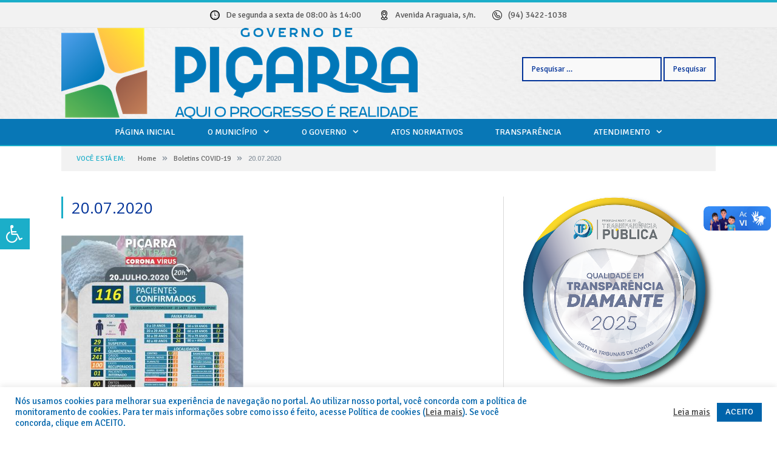

--- FILE ---
content_type: text/css; charset: utf-8;charset=UTF-8
request_url: https://picarra.pa.gov.br/?bunyad_custom_css=1&ver=6.9
body_size: 1687
content:
@import url('https://fonts.googleapis.com/css?family=Signika%3A400|Signika%3A600|Signika%3A700&subset=');


::selection { background: #1baec9; }

::-moz-selection { background: #1baec9; }

.top-bar, .post-content .modern-quote, .mobile-head { border-top-color: #1baec9; }

.trending-ticker .heading, .breadcrumbs .location, .gallery-title, .related-posts .section-head, 
.post-content a, .comments-list .bypostauthor .comment-author a, .error-page 
.text-404, .main-color, .section-head.prominent, .block.posts .fa-angle-right, a.bbp-author-name, .main-stars span:before,
.main-stars, .recentcomments .url, .nav-light .menu > li:hover > a, .nav-light .menu > .current-menu-item > a, 
.nav-light .menu > .current-menu-parent > a, .nav-light-search .active .search-icon, .nav-light-search .search-icon:hover,
.nav-light .menu li li:hover > a, .nav-light .menu li li.current-menu-item > a, .nav-light .mega-menu .sub-nav li:hover > a, 
.nav-light .menu .sub-nav li.current-menu-item > a { color: #1baec9; }

.navigation .menu > li:hover > a, .navigation .menu >.current-menu-item > a, .navigation .menu > .current-menu-parent > a,
.navigation .menu > .current-menu-ancestor > a, .tabbed .tabs-list .active a, .nav-search .search-icon:hover, 
.nav-search .active .search-icon, .comment-content .reply, .sc-tabs .active a { border-bottom-color: #1baec9; }

.main-featured .cat, .main-featured .pages .flex-active, .rate-number .progress, .highlights .rate-number .progress, 
.main-pagination .current, .main-pagination a:hover, .cat-title, .sc-button-default:hover, .drop-caps, .review-box .bar,
.review-box .overall, .post .read-more a, .button, .post-pagination > span { background: #1baec9; }

.post-content .wpcf7-not-valid-tip, .main-heading, .review-box .heading, .post-header .post-title:before, 
.highlights h2:before, div.bbp-template-notice, div.indicator-hint, div.bbp-template-notice.info, 
.modal-header .modal-title, .entry-title, .page-title { border-left-color: #1baec9; }

@media only screen and (max-width: 799px) { .navigation .mobile .fa { background: #1baec9; } }

.navigation { background-color: #0877b6;; }

@media only screen and (max-width: 799px) { .navigation .menu > li:hover > a, .navigation .menu > .current-menu-item > a, 
.navigation .menu > .current-menu-parent > a { background-color: #0877b6;; } }

.navigation.sticky { background: rgb(8,119,182); background: rgba(8,119,182, 0.9);; }

.navigation .mega-menu, .navigation .menu ul { background-color: #0877b6;; }

@media only screen and (max-width: 799px) { .navigation .mega-menu.links > li:hover { background-color: #0877b6;; } }

.navigation .menu > li:hover, .navigation .menu li li:hover, .navigation .menu li li.current-menu-item,
.navigation .mega-menu .sub-nav li:hover, .navigation .menu .sub-nav li.current-menu-item { background-color: #3fa255;; }

@media only screen and (max-width: 799px) { .navigation .menu > li:hover > a, .navigation .menu > .current-menu-item > a, 
.navigation .menu > .current-menu-parent > a, .navigation .mega-menu.links > li:hover,
.navigation .menu > .current-menu-ancestor > a, .navigation .menu li.active { background-color: #3fa255;; } }

.post-content a:hover { color: #1baec9; }

.main .sidebar .widgettitle, .tabbed .tabs-list { background-color: #0064AB;; }

.main-footer { background-color: #0877b6; background-image: none;; }

.lower-foot { background-color: #a1644d; }

.lower-foot { color: #ffffff; }

.post .post-content > p:first-child { font-size: inherit; color: inherit;; }

.post-content { font-size: 16px;  }
.highlights .excerpt, .listing-alt .content .excerpt { font-size: 14px;  }
body, body.boxed { background-color: #ffffff;; }

.post-content { color: #383838; }

h1, h2, h3, h4, h5, h6 { color: #023399; }

.post-content h1, .post-content h2, .post-content h3, .post-content h4, .post-content h5, .post-content h6 { color: #023399; }

.post-content a { color: #bb0000; }

.main-featured { background-color: #0877b6; background-image: none;; }

.navigation { border-color: #1baec9;; }

.navigation .menu > li li a, .navigation .mega-menu.links > li > a, .navigation .mega-menu.links > li li a,
.mega-menu .posts-list .content, .navigation .mega-menu .sub-nav li a { border-color: #0f768b;; }

@media only screen and (max-width: 799px) { .navigation .menu li a { border-color: #0f768b;; } }

.mega-menu .heading, .navigation .mega-menu.links > li > a { border-color: #0064AB;; }

.navigation .mega-menu .sub-nav { background: #0064AB;; }

.navigation a, .mega-menu .heading, .mega-menu .featured h2 a { color: #fff;; }

.main .sidebar .widgettitle, .tabbed .tabs-list a { color: #fff; }

.main-footer .widgettitle { color: #ffffff; }

.main-footer, .main-footer .widget { color: #ffffff; }

.main-footer .widget a { color: #ffffff; }

.lower-foot a { color: #ffffff; }

.post-content h2 { font-size: 20px;; }

.post-content h4 { font-size: 14px;; }

.post-content h5 { font-size: 11px;; }

.post-content h6 { font-size: 10px;; }

.post-content h3 { font-size: 16px;; }

.main-head { background-image: url(https://picarra.pa.gov.br/wp-content/uploads/2023/12/fundo-branco-scaled.jpg);;background-repeat: repeat; }

body, .main .sidebar .widgettitle, .tabbed .tabs-list, h3.gallery-title, .comment-respond small, .main-heading, .gallery-title, .section-head, .main-footer .widgettitle, .entry-title, .page-title { font-family: "Signika", Arial, sans-serif; }

.main-footer .widgettitle {
    font: bold 14px/35px "Open Sans", Arial, sans-serif;
    border-bottom: 2px solid #1baec9;
    text-transform: uppercase;
    margin-bottom: 28px;
}

.search-field {
    background: #f9f9f9;
    border: 2px solid #023399;
    padding: 10px 14px;
    outline: 0;
    font-size: 13px;
    color: #023399;
    max-width: 100%;
    width: 230px;
}

.search-submit {
    background: #fffffff;
    border: 2px solid #023399;
    padding: 10px 14px;
    outline: 0;
    font-size: 13px;
    color: #023399;
    max-width: 100%;
}


.main-head .right {
    text-align: right;
}

.main .sidebar .widgettitle, .tabbed .tabs-list {
    margin-bottom: 0px;
}

.alignnone {
    margin: 0px 0px 0px 0;
    vertical-align: sub;
}

.post-content li {
    margin-bottom: 10px;
}

.main-heading, .page-title, .entry-title {
    font: 26px "Open Sans", Arial, sans-serif;
}